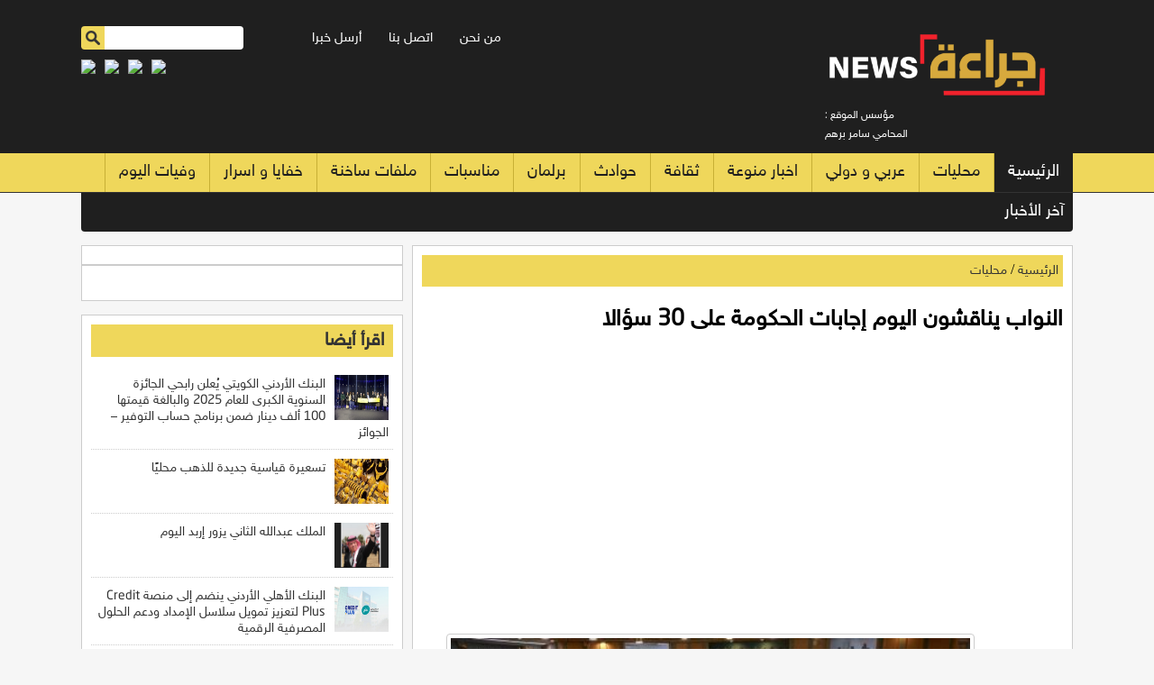

--- FILE ---
content_type: text/html; charset=UTF-8
request_url: https://garaanews.com/article/361300
body_size: 6341
content:
<!DOCTYPE html>
<html class="no-js">
<head>
<meta name=”robots” content="index, follow">
<meta charset="utf-8">
<meta name="viewport" content="width=device-width, initial-scale=1.0">
<meta http-equiv="Content-Type" content="text/html;charset=UTF-8">
<meta http-equiv="X-UA-Compatible" content="IE=edge">
	
<title>النواب يناقشون اليوم إجابات الحكومة على 30 سؤالا| جراءة نيوز </title>
	
<link rel="icon" href="https://garaanews.com/favicon.ico">	
<meta property="og:locale" content="ar_AR" />
<meta property="og:site_name" content="جراءة نيوز" />
<meta property="article:publisher" content="https://www.facebook.com/GaraaNewsCom"/>
<meta property="article:published_time" content="1969-12-31 23:00:00+00:00" />
<meta name="keywords" lang="ar" content="النواب يناقشون اليوم إجابات الحكومة على 30 سؤالا" />
<meta name="description" lang="ar" content="" />
<meta property='og:type' content='article'/>
<meta property='og:title' content='النواب يناقشون اليوم إجابات الحكومة على 30 سؤالا'/>
<meta property='og:description' content='النواب يناقشون اليوم إجابات الحكومة على 30 سؤالا'/>
<meta property='og:site_name' content='جرآءة نيوز'/>
<meta property="og:image" content="https://garaanews.com/assets/2023-03-28/images/361300_5_1679983634.jpeg" />
<link data-rh="true" rel="amphtml" href="https://garaanews.com/amp/article/361300"/>
<meta property="fb:app_id" content="166401487274334" />
<meta property="fb:pages" content="236560559750600" />
<meta name="mediator_author" content ="فريق التحرير"/>
	
<link rel='dns-prefetch' href='//s.w.org' />
<link rel="alternate" type="application/rss+xml" title="جراءة نيوز &laquo; الخلاصة" href="https://garaanews.com/feed" />
<meta name="twitter:card" content="summary_large_image">
<meta name="twitter:site" content="@GaraaNewsm">
<meta name="twitter:creator" content="@GaraaNewsm">
<meta name="twitter:title" content='النواب يناقشون اليوم إجابات الحكومة على 30 سؤالا'/>
<meta name="twitter:description" content="....">
<meta property="twitter:url" content="https://garaanews.com/article/361300"/>
<meta name="twitter:image" content="https://garaanews.com/assets/2023-03-28/images/361300_5_1679983634.jpeg">
	
<meta property="og:url" content="https://garaanews.com/article/361300" />
<link rel="canonical" href="https://garaanews.com/article/361300" />
<link rel='shortlink' href='https://garaanews.com/post.php?id=361300' />
<link data-rh="true" rel="amphtml" href="https://garaanews.com/amp/article/361300" data-reactroot=""/>
	

	
<link rel="stylesheet" href="/css/grid.css?v=1" />
<link rel="stylesheet" href="/demo/css/theme.css?v=3.5" />
<link rel="stylesheet" type="text/css" href="/css/like-overlay.css">
<link rel="stylesheet" href="/css/market_tabs.css" media="screen">
<link href='https://fonts.googleapis.com/css?family=Quattrocento' rel='stylesheet' type='text/css'>

<link rel="stylesheet" type="text/css" href="/owl-carousel/owl.carousel.min.css">
<link rel="stylesheet" type="text/css" href="/owl-carousel/owl.theme.default.min.css">

<script src="/masterslider/jquery.min.js"></script> 
<script type="text/javascript"  src="/js/jquery.ui.core.min.js"></script> 
<script type="text/javascript" src="/js/form-submit.js"></script> 
<script type="text/javascript" src="/js/ajax.js"></script>
<script src="js/vertex.js"></script> 

<style>
.contentSlider {
    width: 100%;
}
</style>
<script data-ad-client="ca-pub-5448685876543739" async src="https://pagead2.googlesyndication.com/pagead/js/adsbygoogle.js"></script>
	
	
<!-- Google tag (gtag.js) -->
<script async src="https://www.googletagmanager.com/gtag/js?id=G-YXHBKHZWF7"></script>
<script>
  window.dataLayer = window.dataLayer || [];
  function gtag(){dataLayer.push(arguments);}
  gtag('js', new Date());

  gtag('config', 'G-YXHBKHZWF7');
</script>	
	
	
<script type='text/javascript' src='https://platform-api.sharethis.com/js/sharethis.js#property=6590652847d5a9001ac76463&product=sop' async='async'></script>	
</head>
<body>
<script>
  window.fbAsyncInit = function() {
    FB.init({
      appId      : '564083073698229',
      xfbml      : true,
      version    : 'v2.1'
    });
  };

  (function(d, s, id){
     var js, fjs = d.getElementsByTagName(s)[0];
     if (d.getElementById(id)) {return;}
     js = d.createElement(s); js.id = id;
     js.src = "//connect.facebook.net/en_US/sdk.js";
     fjs.parentNode.insertBefore(js, fjs);
   }(document, 'script', 'facebook-jssdk'));

</script>

<style>
	.logo img { width:90%}
	
	@media all and (max-width: 768px) {
		.logo img { width:45%; margin-bottom: 5px;}
	}
	
	.ticker-logo { width:25px;}
	
</style>

<div class="onepcssgrid-full top-header">
  <div class="onepcssgrid-wrap" >
    <div class="onerow">
      <div class="grid3 logo"> <a href="/"><img src="/images/final-logo.png"  alt=""/></a>
        <div class="mobile-editor"> : مؤسس الموقع 
          <br>           المحامي سامر برهم</div>
      </div>
    </div>
    <div class="grid9">
      <div class="box date">
        <div class="grid5">
          <div class="editor"> &nbsp;</div>
        </div>
        <div class="grid4">
          <ul class="header-menu">
            <li><a href="/page-1/">من نحن</a></li>
            <li><a href="/page-2/">اتصل بنا</a></li>
            <li><a href="/send-news.php">أرسل خبرا</a></li>
          </ul>
        </div>
        <div class="grid3">
          <div class="search-box">
            <form action="/demo/search.php" id="search-desk" >
              <input type="image" src="/images/search-btn.png" class="search-btn">
              <input name="keywords" type="text" id="keywords" class="search-text">
            </form>
          </div>
        </div>
      </div>
      <div class="date-mobile"></div>
<style>
	.social-icons { margin: 0px; padding: 0px; list-style: none;}
	.social-icons li { float: left; margin-right: 10px;}
	.social-icons li img { width:32px;}
</style>		
      <div class="box banner-top"> 
		<ul class="social-icons">
		 <li><a href="https://www.facebook.com/GaraaNewsCom/" target="_blank"><img src="/icon-facebook.png"></a></li> 
		 <li><a href="https://twitter.com/GaraaNewsm" target="_blank"><img src="/icon-twitter.png"></a></li> 
		 <li><a href="https://wa.me/962781854040" target="_blank"><img src="/icon-whatsapp.png"></a></li> 
		 <li><a href="https://nabd.com/newsgaraa" target="_blank"><img src="/icon-nabd.png"></a></li> 
		 </ul>
		
	  </div>
    </div>
  </div>
</div>
</div>
<div class="onepcssgrid-full top-menu-bg">
  <div class="onepcssgrid-wrap slide-menu"> <a href="javascript:showmenu();"><img src="/images/mobile-menu.png" width="30" height="30"  alt=""/></a>
    <div class="search-box-mobile">
      <form action="/demo/search.php" id="search-mobile">
        <input type="image" src="/images/search-btn.png" class="search-btn">
        <input name="keywords" type="text" id="keywords" class="search-text">
      </form>
    </div>
  </div>
  <div class="onepcssgrid-wrap">
    <ul class="main-menu">
      <li class="first"><a href="/index.php">الرئيسية</a></li>
      <li><a href="/category-1/محليات">محليات</a></li><li><a href="/category-2/عربي-و-دولي">عربي و دولي</a></li><li><a href="/category-71/اخبار-منوعة">اخبار منوعة</a></li><li><a href="/category-43/ثقافة">ثقافة</a></li><li><a href="/category-49/حوادث">حوادث</a></li><li><a href="/category-37/برلمان">برلمان</a></li><li><a href="/category-48/مناسبات">مناسبات</a></li><li><a href="/category-45/ملفات-ساخنة">ملفات ساخنة</a></li><li><a href="/category-42/خفايا-و-اسرار">خفايا و اسرار</a></li><li><a href="/category-50/وفيات-اليوم">وفيات اليوم</a></li>    </ul>
  </div>
</div>
<div class="onepcssgrid-full" id="ticker-container">
  <div class="onepcssgrid-wrap"  >
    <div class="onerow">
      <div class="grid12 ticker-bg"  >
        <div class="grid2">
          <div class="ticker-title">آخر الأخبار</div>
        </div>
        <div class="grid10">
          <marquee onmouseover="this.stop();" onmouseout="this.start();" direction="right">
          <img alt="garaanews" src="/images/final-ticker.png" class="ticker-logo">&nbsp;&nbsp;<a href="https://garaanews.com/article/403039">البنك الأردني الكويتي يُعلن رابحي الجائزة السنوية الكبرى للعام 2025 والبالغة قيمتها 100 ألف دينار ضمن برنامج حساب التوفير – الجوائز</a>          

<img alt="garaanews" src="/images/final-ticker.png" class="ticker-logo">&nbsp;&nbsp;<a href="https://garaanews.com/article/403038">إخلاء ثلاث عائلات احترازياً بعد اكتشاف مغارة تحت مبنى في مأدبا</a>          

<img alt="garaanews" src="/images/final-ticker.png" class="ticker-logo">&nbsp;&nbsp;<a href="https://garaanews.com/article/403037">تنويه للاردنيين .. اضبطوا المكيفات عند هذه الدرجة لتخفيض فاتورة الكهرباء</a>          

<img alt="garaanews" src="/images/final-ticker.png" class="ticker-logo">&nbsp;&nbsp;<a href="https://garaanews.com/article/403036">الحيصة: 42.3% الفاقد المائي في الأردن</a>          

<img alt="garaanews" src="/images/final-ticker.png" class="ticker-logo">&nbsp;&nbsp;<a href="https://garaanews.com/article/403034">مركز البيانات الوطني يعزز الأمن السيبراني والتحول الرقمي</a>          

<img alt="garaanews" src="/images/final-ticker.png" class="ticker-logo">&nbsp;&nbsp;<a href="https://garaanews.com/article/403033">وفد اقتصادي فلسطيني يزور "الصناعة والتجارة"</a>          

<img alt="garaanews" src="/images/final-ticker.png" class="ticker-logo">&nbsp;&nbsp;<a href="https://garaanews.com/article/403032">الأردن: هدم إسرائيل مبانٍ لأونروا انتهاك لحصانات وامتيازات المنظمات الاممية</a>          

<img alt="garaanews" src="/images/final-ticker.png" class="ticker-logo">&nbsp;&nbsp;<a href="https://garaanews.com/article/403031">الملك يفتتح مستشفى الأميرة بسمة ويوجه لتأسيس مركز لعلاج السرطان في إربد</a>          

<img alt="garaanews" src="/images/final-ticker.png" class="ticker-logo">&nbsp;&nbsp;<a href="https://garaanews.com/article/403030">الملك يفتتح المعرض الدائم للمنتجات الزراعية والريفية في إربد</a>          

<img alt="garaanews" src="/images/final-ticker.png" class="ticker-logo">&nbsp;&nbsp;<a href="https://garaanews.com/article/403029">الملك يلتقي وجهاء وممثلين عن محافظة إربد</a>          

<img alt="garaanews" src="/images/final-ticker.png" class="ticker-logo">&nbsp;&nbsp;<a href="https://garaanews.com/article/403028">الفايز يدعو الشباب للتصدي إلى ذباب إلكتروني يستهدف الأردن</a>          

<img alt="garaanews" src="/images/final-ticker.png" class="ticker-logo">&nbsp;&nbsp;<a href="https://garaanews.com/article/403026">"البيئة" تبحث و "اورنج الاردن" دعم حملات الحد من الإلقاء العشوائي للنفايات</a>          

<img alt="garaanews" src="/images/final-ticker.png" class="ticker-logo">&nbsp;&nbsp;<a href="https://garaanews.com/article/403023">المواصفـات والمقاييس: أضوية الليزر للمركبات يمنع إدخالها إلى الأردن وتداولها</a>          

<img alt="garaanews" src="/images/final-ticker.png" class="ticker-logo">&nbsp;&nbsp;<a href="https://garaanews.com/article/403022">مصدر أمني يوضح أسباب أزمات جسر الملك حسين</a>          

<img alt="garaanews" src="/images/final-ticker.png" class="ticker-logo">&nbsp;&nbsp;<a href="https://garaanews.com/article/403021">بني مصطفى: بدء صرف المدافئ الآمنة الأحد</a>          

<img alt="garaanews" src="/images/final-ticker.png" class="ticker-logo">&nbsp;&nbsp;<a href="https://garaanews.com/article/403020">البنك الدولي: صرف 111 مليون دولار لبرنامج الحماية الاجتماعية في الأردن</a>          

<img alt="garaanews" src="/images/final-ticker.png" class="ticker-logo">&nbsp;&nbsp;<a href="https://garaanews.com/article/403019">الفراية في مركز حدود العمري ويتابع تسهيل حركة المسافرين</a>          

<img alt="garaanews" src="/images/final-ticker.png" class="ticker-logo">&nbsp;&nbsp;<a href="https://garaanews.com/article/403017">خدمة العلم تعفي الطلبة من دراسة 12 ساعة جامعية</a>          

<img alt="garaanews" src="/images/final-ticker.png" class="ticker-logo">&nbsp;&nbsp;<a href="https://garaanews.com/article/403016">تسعيرة قياسية جديدة للذهب محليًا</a>          

<img alt="garaanews" src="/images/final-ticker.png" class="ticker-logo">&nbsp;&nbsp;<a href="https://garaanews.com/article/403015">الملك عبدالله الثاني يزور إربد اليوم</a>          

          </marquee>
        </div>
      </div>
    </div>
  </div>
</div>
<div class="onepcssgrid-full breaking-news" style="display:none">
  <div class="grid2">
    <div class="breaking">عـاجـل : </div>
  </div>
  <div class="grid10">
    <ul id="marquee" class="marquee">
          </ul>
  </div>
</div>

     
<div class="onepcssgrid-wrap" >
      <div class="onerow">

          <div class="grid8">
          <div class="box-pad brd mt15 content-area">
              <div class="box-header site-path">
              <a href="/">الرئيسية</a> / <a href="/category/1">محليات</a>            </div> 
			  
			  
                        <h1>النواب يناقشون اليوم إجابات الحكومة على 30 سؤالا</h1>
              <div class="date-time"><!--               <p><div class="addthis_inline_share_toolbox"></div><a href="https://nabd.com/newsgaraa" ><img src="https://nabdapp.com/nbd.png" style="width: 35px;display: inline-block;float: right;height: 27px;" /></a></p>-->
<style>
	@media all and (max-width: 768px) {
.breaking-news {
    bottom: 47px !important;
		} }
</style>

              
              </div>
<style>
			  
.mobile-only { display: none;}

@media all and (max-width: 768px) {
.mobile-only { display: block;}
	}
	
</style>
 
                 
 <div class="box-pad  mr10 mb10">         
<script async src="https://pagead2.googlesyndication.com/pagead/js/adsbygoogle.js"></script>
<!-- Garaa-responsive -->
<ins class="adsbygoogle"
     style="display:block"
     data-ad-client="ca-pub-5448685876543739"
     data-ad-slot="5565709419"
     data-ad-format="auto"
     data-full-width-responsive="true"></ins>
<script>
     (adsbygoogle = window.adsbygoogle || []).push({});
</script>
 </div>
             
              <div class="post-image" ><img src="https://garaanews.com/assets/2023-03-28/images/361300_5_1679983634.jpeg" alt="{clean_title}"/></div>  
 			  
			  
				                     

           <div class="content-text" >   
               
                    يعقد مجلس النواب جلسةً رقابية، اليوم الثلاثاء برئاسة أحمد الصفدي، لمناقشة ردود الحكومة، على 30 سؤالا موجها من أعضاء المجلس.
<div><br />
	</div>
<div>ووجهت الأسئلة إلى العديد من الوزارات العمل، الطاقة، المالية، الداخلية، التخطيط، بالإضافة إلى أمانة عمان والملكية.</div>



              </div>  
              
              <!-- Go to www.addthis.com/dashboard to customize your tools --> <div class="addthis_inline_share_toolbox"></div>


              
              
<div class="content-text">


	<div class="grid6">
       <div class="banner-half-left mb10" style="margin-top:22px"></div>
       <div class="banner-half-left mb10"></div>
       <div class="banner-half-left mb10"></div>    
	   <div class="banner-half-left mb10"></div>          
    </div>
    

</div>
				              
        
              <div id="mydiv"></div>


                        



<div class="content-text padb10" >

  <script async src="https://pagead2.googlesyndication.com/pagead/js/adsbygoogle.js"></script>
<!-- garaanews-under-image -->
<ins class="adsbygoogle"
     style="display:block"
     data-ad-client="ca-pub-5448685876543739"
     data-ad-slot="9640685791"
     data-ad-format="auto"
     data-full-width-responsive="true"></ins>
<script>
     (adsbygoogle = window.adsbygoogle || []).push({});
</script>

</div>


<div class="content-text padb10" >

	
</div>







<div class="content-text padb10" >
   <div class="share-50">
    <a class="share-next" href="">الخبر التالي <i class="fa fa-arrow-left"></i></a>
    </div> 

	<div class="share-50">
    	<a target="_blank" class="share-facebook" href="https://www.facebook.com/sharer.php?u=https://garaanews.com">
        انشرها على الفيس بوك <i class="fa fa-facebook" ></i></a>
    </div>

</div>                      
            
</div>
	  
			  
<div class="content-text">
	<div class="google-ads">



</div>
</div>
         
	        
      	</div>
          <div class="grid4 mt15">

			  <div class="box-pad brd mr10">
			  

			  
			  </div>                  


<div class="box-pad brd mr10 ">
<div class="fb-like-box" data-href="https://www.facebook.com/GaraaNewscom" data-width="300" data-height="345" data-show-faces="true" data-stream="false" data-header="true"></div> 
</div>
      
 

                
<div class="box-pad brd mr10 mt15">
             <div class="box-header">
              <h3><a href="#">اقرأ أيضا</a></h3>
            </div>
          
		<ul class="thumb-right">
        <li class="first"><a href="#"><img src="https://garaanews.com/assets/2026-01-20/images/403039_3_1768912014.jpg"   alt=""/></a>
<a href="https://garaanews.com/article/403039">البنك الأردني الكويتي يُعلن رابحي الجائزة السنوية الكبرى للعام 2025 والبالغة قيمتها 100 ألف دينار ضمن برنامج حساب التوفير – الجوائز</a></li>
<li class=""><a href="#"><img src="https://garaanews.com/assets/2026-01-20/images/403016_5_1768897874.jpg"   alt=""/></a>
<a href="https://garaanews.com/article/403016">تسعيرة قياسية جديدة للذهب محليًا</a></li>
<li class=""><a href="#"><img src="https://garaanews.com/assets/2026-01-20/images/403015_5_1768897838.jpg"   alt=""/></a>
<a href="https://garaanews.com/article/403015">الملك عبدالله الثاني يزور إربد اليوم</a></li>
<li class=""><a href="#"><img src="https://garaanews.com/assets/2026-01-20/images/403014_5_1768893637.jpg"   alt=""/></a>
<a href="https://garaanews.com/article/403014">البنك الأهلي الأردني ينضم إلى منصة Credit Plus لتعزيز تمويل سلاسل الإمداد ودعم الحلول المصرفية الرقمية</a></li>
<li class=""><a href="#"><img src="https://garaanews.com/assets/2026-01-20/images/403013_5_1768891715.jpeg"   alt=""/></a>
<a href="https://garaanews.com/article/403013">مهم من إدارة السير للمواطنين</a></li>
<li class=""><a href="#"><img src="https://garaanews.com/assets/2026-01-20/images/403012_5_1768891678.jpg"   alt=""/></a>
<a href="https://garaanews.com/article/403012">أسعار الذهب تسجّل مستوى قياسيا جديدا عند 4700 دولار للأونصة</a></li>
<li class=""><a href="#"><img src="https://garaanews.com/assets/2026-01-20/images/403011_5_1768891637.jpg"   alt=""/></a>
<a href="https://garaanews.com/article/403011">أجواء باردة وانجماد متوقع خلال الأيام المقبلة وارتفاع الحرارة الخميس</a></li>
<li class="last"><a href="#"><img src="https://garaanews.com/assets/2026-01-19/images/403006_5_1768837921.jpeg"   alt=""/></a>
<a href="https://garaanews.com/article/403006">بدعم من وكالة الإمارات للمساعدات الدولية .. دخول 15 شاحنة مساعدات إلى غزة</a></li>
		</ul>
</div>
			  
			  <div class="box-pad brd mr10 mt15">
	  
			  
			  </div>			  


      </div>
        </div>


    </div>
    
    
    
<div class="onerow footer">
      <div class="onepcssgrid-wrap">
    <div class="grid1">&nbsp;</div>
    <div class="grid2"><img src="/images/logo-w.png" class="footer-logo"/></div>
    <div class="grid6">
          <ul class="footer-menu">
        <li ><a href="/">الرئيسية</a></li>
        <li><a href="/من-نحن">من نحن</a></li>
        <li><a href="/اتصل-بنا">اتصل بنا</a></li>
        <li><a href="/send-news.php">أرسل خبرا</a></li>

      </ul>
        </div>
    <div class="grid3">
          <div class="footer-social"> <a href="#" class="footer-facebook"></a> <a href="#" class="footer-twitter"></a> <a href="#" class="footer-gplus"></a> <a href="#" class="footer-youtube"></a> <a href="#" class="footer-rss"></a> </div>
        </div>
    <div class="grid1">&nbsp;</div>
		  
		  
		  <div class="grid12">
		  
				  					<div class="developed">
				<style>
					.developed { width:300px; border-radius: 4px; text-align: center; font-size: 15px; font-family: helveticaneuebold; background-color: #fff; padding: 10px; direction: rtl; margin-left: auto; margin-right: auto;}
					.developed img { width:120px; margin-bottom: 15px;}
				</style>
				تصميم و تطوير <a href="https://vertexjo.com/arb"><img src="https://vertexjo.com/img/logo-eye.png"></a>
				</div>	  
		  </div>		  
		  
  </div>
    </div>


    <script type="text/javascript"  src="/js/superfish.js"></script>
    <script type="text/javascript"  src="/owlcarousel/owl.carousel.js"></script>
	<script type="text/javascript"  src="/js/jquery.marquee.js" ></script>      
    <script type="text/javascript"  src="/js/jquery.cookie.js"></script>    
    <script type="text/javascript"  src="/js/site.js?v=5"></script>

    
    

<script defer src="https://static.cloudflareinsights.com/beacon.min.js/vcd15cbe7772f49c399c6a5babf22c1241717689176015" integrity="sha512-ZpsOmlRQV6y907TI0dKBHq9Md29nnaEIPlkf84rnaERnq6zvWvPUqr2ft8M1aS28oN72PdrCzSjY4U6VaAw1EQ==" data-cf-beacon='{"version":"2024.11.0","token":"eec27ce10e29432a9047623e18569016","r":1,"server_timing":{"name":{"cfCacheStatus":true,"cfEdge":true,"cfExtPri":true,"cfL4":true,"cfOrigin":true,"cfSpeedBrain":true},"location_startswith":null}}' crossorigin="anonymous"></script>
</body>
</html>


--- FILE ---
content_type: text/html; charset=utf-8
request_url: https://www.google.com/recaptcha/api2/aframe
body_size: 267
content:
<!DOCTYPE HTML><html><head><meta http-equiv="content-type" content="text/html; charset=UTF-8"></head><body><script nonce="p84LiLyHWaLhbDXKtTKvGQ">/** Anti-fraud and anti-abuse applications only. See google.com/recaptcha */ try{var clients={'sodar':'https://pagead2.googlesyndication.com/pagead/sodar?'};window.addEventListener("message",function(a){try{if(a.source===window.parent){var b=JSON.parse(a.data);var c=clients[b['id']];if(c){var d=document.createElement('img');d.src=c+b['params']+'&rc='+(localStorage.getItem("rc::a")?sessionStorage.getItem("rc::b"):"");window.document.body.appendChild(d);sessionStorage.setItem("rc::e",parseInt(sessionStorage.getItem("rc::e")||0)+1);localStorage.setItem("rc::h",'1768915794044');}}}catch(b){}});window.parent.postMessage("_grecaptcha_ready", "*");}catch(b){}</script></body></html>